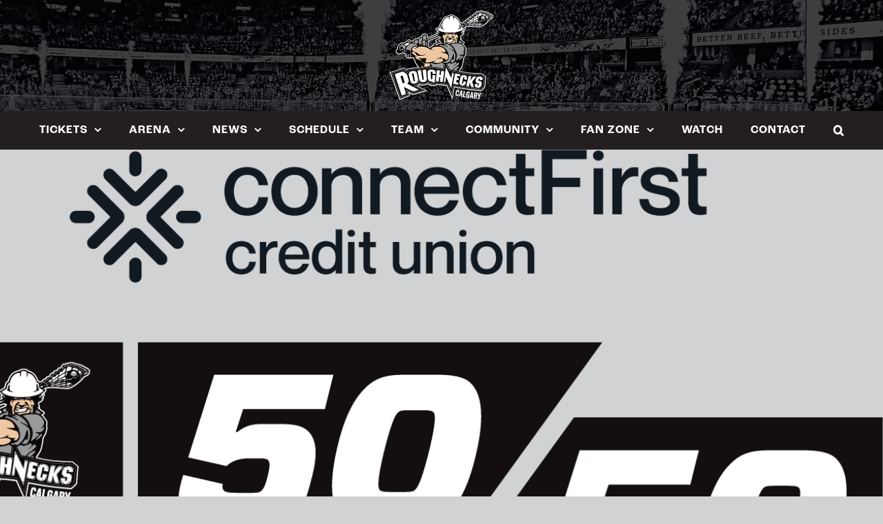

--- FILE ---
content_type: text/html; charset=utf-8
request_url: https://www.google.com/recaptcha/api2/aframe
body_size: 266
content:
<!DOCTYPE HTML><html><head><meta http-equiv="content-type" content="text/html; charset=UTF-8"></head><body><script nonce="HXHoownyoeRbCSeOGhFy9A">/** Anti-fraud and anti-abuse applications only. See google.com/recaptcha */ try{var clients={'sodar':'https://pagead2.googlesyndication.com/pagead/sodar?'};window.addEventListener("message",function(a){try{if(a.source===window.parent){var b=JSON.parse(a.data);var c=clients[b['id']];if(c){var d=document.createElement('img');d.src=c+b['params']+'&rc='+(localStorage.getItem("rc::a")?sessionStorage.getItem("rc::b"):"");window.document.body.appendChild(d);sessionStorage.setItem("rc::e",parseInt(sessionStorage.getItem("rc::e")||0)+1);localStorage.setItem("rc::h",'1769638033682');}}}catch(b){}});window.parent.postMessage("_grecaptcha_ready", "*");}catch(b){}</script></body></html>

--- FILE ---
content_type: text/css
request_url: https://tags.srv.stackadapt.com/sa.css
body_size: -11
content:
:root {
    --sa-uid: '0-35eb7883-2972-50d5-4786-c69f8582c515';
}